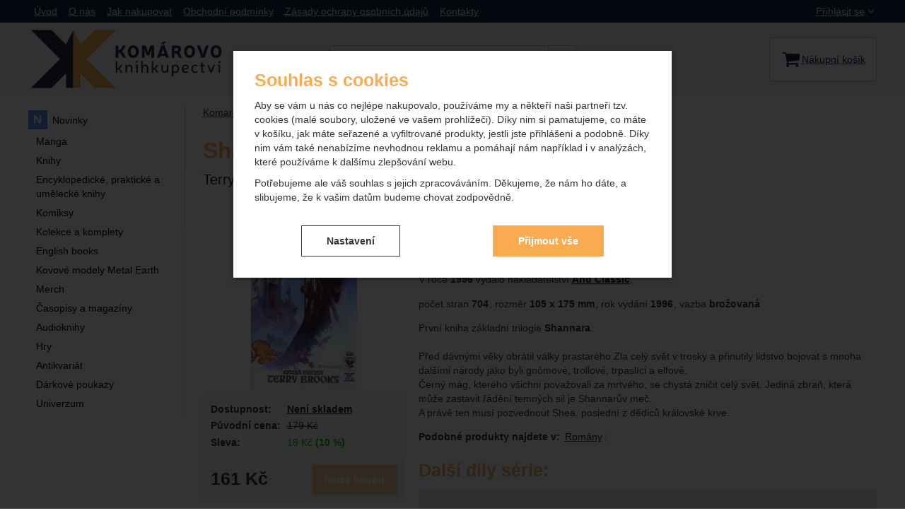

--- FILE ---
content_type: text/html; charset=UTF-8
request_url: https://www.komarovo.cz/p/shannaruv-mec/
body_size: 18343
content:

<!DOCTYPE html>
<html lang="cs" class="no-js">
<head prefix="og: http://ogp.me/ns# product: http://ogp.me/ns/product#">
<meta charset="UTF-8">
<meta name="viewport" content="width=device-width, initial-scale=1" >
<meta name="description" content="" >
<meta property="og:url" content="https://www.komarovo.cz/p/shannaruv-mec/" >
<meta property="og:site_name" content="Komarovo.cz" >
<meta property="og:type" content="product" >
<meta property="og:title" content="Shannarův meč" >
<meta property="og:image" content="https://cdn.komarovo.cz/files/photos/1600-1200/8/813d269ba44ee2c79fd1344e494773e6c235163c.jpg" >
<meta property="og:description" content="První kniha základní trilogie Shannara.  Před dávnými věky obrátil války prastarého Zla celý svět v trosky a přinutily lidstvo bojovat s mnoha dalšími národy jako byli gnómové, trollové, trpaslíci a elfové. Černý mág, kterého všichni považovali za mrtvého, se chystá zničit celý svět. Jediná..." >
<meta property="product:sale_price:amount" content="161.00" >
<meta property="product:sale_price:currency" content="CZK" >
<meta property="product:original_price:amount" content="179.00" >
<meta property="product:original_price:currency" content="CZK" >
<meta property="product:brand" content="And Classic" >
<meta property="product:condition" content="new" >
<meta property="product:availability" content="oos" >
<meta name="robots" content="index,follow" >
<meta name="author" content="Komarovo.cz" >
<title>Shannarův meč | Komarovo.cz</title>
<link href="https://cdn.komarovo.cz" rel="preconnect" >
<link href="https://www.googletagmanager.com" rel="preconnect" >
<link href="https://cdn.komarovo.cz/assets/cache/css.komarovo.cz.original.base.1dabd0b9df905362388a.css" media="screen" rel="stylesheet" >
<link href="https://cdn.komarovo.cz/assets/cache/css.komarovo.cz.original.main.5cd7b3a79e8ae263116e.css" media="screen" rel="stylesheet" >
<link href="https://cdn.komarovo.cz/assets/cache/css.komarovo.cz.original.print.18d8672669b79ff350fa.css" media="print" rel="stylesheet" >
<link href="https://cdn.komarovo.cz/assets/cache/css.komarovo.cz.original.template.1be9d201b8959c2c2582.css" media="screen" rel="stylesheet" >
<link href="https://cdn.komarovo.cz/assets/cache/css.komarovo.cz.original.cookie-consent-modal.0187004655b45caa5cb6.css" media="screen" rel="stylesheet" >
<link href="https://cdn.komarovo.cz/assets/cache/css.komarovo.cz.original.back-to-top.f464d419c0ec288d1e26.css" media="screen" rel="stylesheet" >
<link href="https://cdn.komarovo.cz/assets/cache/css.komarovo.cz.original.popup-form.cb0de0a15e7497bf7d05.css" media="screen" rel="stylesheet" >
<link href="https://cdn.komarovo.cz/assets/cache/css.komarovo.cz.original.accessible-popovers.8fe503b6b2cae9db8d0e.css" media="screen" rel="stylesheet" >
<link href="https://www.komarovo.cz/p/shannaruv-mec/" rel="canonical" >
<link href="https://cdn.komarovo.cz/files/css/custom.css?v=ccv1763982986" media="screen" rel="stylesheet" >
<link href="/export/clanky/" media="all" rel="alternate" type="application/rss+xml" title="Články RSS" >
<link href="https://cdn.komarovo.cz/assets/komarovo.cz/img/favicon.ico?v=1678890789" media="all" rel="shortcut icon" type="image/x-icon" >
<script>
    //<!--
    var data = {"googleAdsId":"","googleAdsBusinessVertical":"retail","productId":"432","variantsUrlEnabled":false,"lang":"cs","currency":"czk","currencyFormat":{"decimals":"0","dec_point":",","thousands_sep":" ","currency":"K\u010d","position":"right","id":"1","name_cs":"\u010cesk\u00e1 koruna","code":"czk","status":"1","db_schema":"1","quantity":"1","value":"1.0000","import_from_cnb":"1","decimals_without_vat":"2","db":true},"googleMapsApiKey":"AIzaSyAasltD55XF_mTxrPby2cAGQKNB7xqvFx8","CDNServerUrl":"https:\/\/cdn.komarovo.cz","serverUrl":"https:\/\/www.komarovo.cz","urlLangPrefix":"\/","svgIconsUrl":"https:\/\/cdn.komarovo.cz\/assets\/komarovo.cz\/svg\/icons.svg?v=1730204759"};    //-->
</script>
<script src="https://cdn.komarovo.cz/assets/cache/js.komarovo.cz.original.main-head.294ae593c2f3172f7c12.js"></script>
<script src="https://cdn.komarovo.cz/assets/cache/js.komarovo.cz.original.cookie-consent-modal-head.abf18527d1a4327fc760.js"></script>
<script>dataLayer = [];function gtag(){dataLayer.push(arguments);}gtag('consent', 'default', {"functionality_storage":"granted","security_storage":"granted","personalization_storage":"denied","ad_storage":"denied","ad_user_data":"denied","ad_personalization":"denied","analytics_storage":"denied"});gtag("set", "ads_data_redaction", true);</script>
<!-- Google Tag Manager not configured -->

    <script async src="https://www.googletagmanager.com/gtag/js?id=UA-143464271-1"></script>
<script>
gtag("js", new Date());
gtag("config","UA-143464271-1");
</script>
    
    <!-- Sklik retargeting id not set! -->
    
    
</head>

<body class="product-detail cs main-cat-id-102 current-cat-id-108">
                                        <form id="cookieConsentForm" action="/consent/save-settings/" method="post" class="no-top-margin no-bottom-margin">
                    
<div id="cookieConsentModal" class="modal hide fade  in" data-backdrop="static">
    
        <input type="checkbox" class="cookie-consent-function" id="showCookieOptions">
    <div class="modal-content">
                    <div class="modal-body">
                                    <h2 class="cookie-consent-header">
                        Souhlas s cookies
                    </h2>
                
                                    <div class="cookie-consent-intro">
                        <p>Aby se vám u nás co nejlépe nakupovalo, používáme my a někteří naši partneři tzv. cookies (malé soubory, uložené ve vašem prohlížeči). Díky nim si pamatujeme, co máte v košíku, jak máte seřazené a vyfiltrované produkty, jestli jste přihlášeni a podobně. Díky nim vám také nenabízíme nevhodnou reklamu a pomáhají nám například i v analýzách, které používáme k dalšímu zlepšování webu.</p><p>Potřebujeme ale váš souhlas s jejich zpracováváním. Děkujeme, že nám ho dáte, a slibujeme, že k vašim datům budeme chovat zodpovědně.</p>
                    </div>
                
                <div id="cookieOptions">
                    <fieldset>
                        <legend class="cookie-consent-header-2">
                            Nastavení souhlasů s kategoriemi cookies
                        </legend>

                        <fieldset class="cookie-form-section">
                            <legend class="a-hidden">
                                Technické
                            </legend>
                            <div class="cookie-form-section-primary">
                                <p aria-hidden="true" class="cookie-form-section-primary-heading">
                                    Technické<span> -</span>
                                </p>

                                <p id="cookieModalTechnicalShortDesc">
                                    bez těchto cookies náš web nebude fungovat
                                    <span class="a-hidden">.</span>
                                </p>
                            </div>

                            <p class="section-setting">
                                <strong>VŽDY AKTIVNÍ</strong>
                            </p>

                            <input type="checkbox" class="cookie-consent-function cookie-consent-show-description" id="showCookieModalTechnicalLongDesc">
                            <label for="showCookieModalTechnicalLongDesc" aria-hidden="true" class="section-show-hide">
                                <span>Zobrazit</span>
                            </label>

                            <div id="cookieModalTechnicalLongDesc" class="cookie-form-section-description">
                                                                    <p>Technické cookies umožňují váš průchod nákupním košíkem, porovnávání produktů a další nezbytné funkce.</p>
                                                            </div>
                        </fieldset>

                        <fieldset class="cookie-form-section">
                            <legend class="a-hidden">
                                Preferenční a rozšířené funkce
                            </legend>
                            <div class="cookie-form-section-primary">
                                <p aria-hidden="true" class="cookie-form-section-primary-heading">
                                    Preferenční a rozšířené funkce<span> -</span>
                                </p>

                                <p id="cookieModalPreferencesShortDesc">
                                    abyste nemuseli vše nastavovat znovu a abyste se s námi mohli spojit např. pomocí chatu
                                    <span class="a-hidden">.</span>
                                </p>
                            </div>

                            <p class="section-setting">
                                <label class="toggle-switch" for="preferences">
                                    
<input type="hidden" name="preferences" value="0"><input type="checkbox" name="preferences" id="preferences" value="1" aria-labelledby="cookieModalPreferencesShortDesc" aria-describedby="cookieModalPreferencesLongDesc">
                                    <span class="toggle-switch-slider"><span class="a-hidden">Povoleno</span></span>
                                </label>
                            </p>

                            <input type="checkbox" class="cookie-consent-function cookie-consent-show-description" id="showCookieModalPreferencesLongDesc">
                            <label for="showCookieModalPreferencesLongDesc" aria-hidden="true" class="section-show-hide">
                                <span>Zobrazit</span>
                            </label>

                            <div id="cookieModalPreferencesLongDesc" class="cookie-form-section-description">
                                                                    <p>Díky těmto cookies vám práci s naším webem dokážeme ještě zpříjemnit. Dokážeme si zapamatovat vaše nastavení, mohou vám pomoci s vyplňováním formulářů, umožní nám zobrazit služby jako je chat a podobně.</p>
                                                            </div>
                        </fieldset>

                        <fieldset class="cookie-form-section">
                            <legend class="a-hidden">
                                Analytické
                            </legend>
                            <div class="cookie-form-section-primary">
                                <p aria-hidden="true" class="cookie-form-section-primary-heading">
                                    Analytické<span> -</span>
                                </p>

                                <p id="cookieModalAnalyticsShortDesc">
                                    abychom věděli, jak se na webu chováte, a mohli náš web dále zlepšovat
                                    <span class="a-hidden">.</span>
                                </p>
                            </div>

                            <p class="section-setting">
                                <label class="toggle-switch" for="analytics">
                                    
<input type="hidden" name="analytics" value="0"><input type="checkbox" name="analytics" id="analytics" value="1" aria-labelledby="cookieModalAnalyticsShortDesc" aria-describedby="cookieModalAnalyticsLongDesc">
                                    <span class="toggle-switch-slider"><span class="a-hidden">Povoleno</span></span>
                                </label>
                            </p>

                            <input type="checkbox" class="cookie-consent-function cookie-consent-show-description" id="showCookieModalAnalyticsLongDesc">
                            <label for="showCookieModalAnalyticsLongDesc" aria-hidden="true" class="section-show-hide">
                                <span>Zobrazit</span>
                            </label>

                            <div id="cookieModalAnalyticsLongDesc" class="cookie-form-section-description">
                                                                    <p>Tyto cookies nám umožňují měření výkonu našeho webu i našich reklamních kampaní. Jejich pomocí určujeme počet návštěv a zdroje návštěv našich internetových stránek. Data získaná pomocí těchto cookies zpracováváme souhrnně a anonymně, takže nejsme schopni identifikovat konkrétní uživatele našeho webu.</p>
                                                            </div>
                        </fieldset>

                        <fieldset class="cookie-form-section">
                            <legend class="a-hidden">
                                Marketingové
                            </legend>
                            <div class="cookie-form-section-primary">
                                <p aria-hidden="true" class="cookie-form-section-primary-heading">
                                    Marketingové<span> -</span>
                                </p>

                                <p id="cookieModalMarketingShortDesc">
                                    abychom vás neobtěžovali nevhodnou reklamou
                                    <span class="a-hidden">.</span>
                                </p>
                            </div>

                            <p class="section-setting">
                                <label class="toggle-switch" for="marketing">
                                    
<input type="hidden" name="marketing" value="0"><input type="checkbox" name="marketing" id="marketing" value="1" aria-labelledby="cookieModalMarketingShortDesc" aria-describedby="cookieModalMarketingLongDesc">
                                    <span class="toggle-switch-slider"><span class="a-hidden">Povoleno</span></span>
                                </label>
                            </p>

                            <input type="checkbox" class="cookie-consent-function cookie-consent-show-description" id="showCookieModalMarketingLongDesc">
                            <label for="showCookieModalMarketingLongDesc" aria-hidden="true" class="section-show-hide">
                                <span>Zobrazit</span>
                            </label>

                            <div id="cookieModalMarketingLongDesc" class="cookie-form-section-description">
                                                                    <p>Marketingové cookies používáme my nebo naši partneři, abychom vám mohli zobrazit vhodné obsahy nebo reklamy jak na našich stránkách, tak na stránkách třetích stran.</p>
                                                            </div>
                        </fieldset>
                    </fieldset>
                </div>
            </div>
        
                    </div>

        <div class="modal-footer">
        <p>
            <button type="submit" class="shopio-button cookie-save-partial-settings cookie-button-secondary" id="savePartialSettings" hidden>
                Přijmout vybrané
            </button>

            
            <label for="showCookieOptions" aria-hidden="true" class="shopio-button cookie-edit-settings cookie-button-secondary">
                Nastavení
            </label>

                        <button type="submit" class="shopio-button cookie-save-all-settings cookie-button-primary" formaction="/consent/save-settings/?all-granted" data-consent-action="grant-all">
                Přijmout vše
            </button>
        </p>
    </div>

        <button type="button" class="close" data-dismiss="modal" tabindex="-1" aria-hidden="true" hidden>&times;<span class="a-hidden">Zavřít</span></button>
</div>
                </form>
                                                                                    <div id="cookieConsentInitialBackdrop" class="modal-backdrop fade in modal-backdrop-light cookie-overlay"></div>
                                        <script>
                        if (window.Shopio && Shopio.CookieConsentModal) {
                            new Shopio.CookieConsentModal();
                        }
                    </script>
                                        
    
    
            <div id="jump">
            <a href="#categoriesbox">Přeskočit na kategorie produktů</a>
            <span class="hidden"> | </span>
            <a href="#cart">Přeskočit na košík</a>
            <span class="hidden"> | </span>
            <a href="#mainnav">Přeskočit na navigaci</a>
        </div>
    
                
    <div id="pageContainer">
                    <div id="headerBar" class="hidden-desktop">
                <span class="visible-print header-company-name">Komárovo knihkupectví</span>
                <a href="#sidebar" class="toggle-menu"><i class="icon-reorder"></i> Menu</a>
                                                    <div id="headerBarFavourites"></div>
                                <div id="headerBarCart"></div>
            </div>
        
        <div class="row-fluid" id="page">
                                        
            <div id="contentContainer">
                <div id="maincontent" class="row-fluid ">
                                        <ul class="breadcrumb">
<li><a href="/"><span>Komarovo.cz</span></a></li> 
<li>fantasy</li> 
<li>knížky</li> 
<li class="active">Shannarův meč</li> 
</ul>

<script type="application/ld+json">{
    "@context": "https:\/\/schema.org",
    "@type": "BreadcrumbList",
    "itemListElement": [
        {
            "@type": "ListItem",
            "position": 1,
            "name": "Komarovo.cz",
            "item": "https:\/\/www.komarovo.cz\/"
        }
    ]
}</script>
                                        
                    

    <div>
            <div class="row-fluid detail-content">
        <div class="detail-content-heading">
            <h1>Shannarův meč</h1>

                            <div class="detail-content-author">
                    <p class="a-hidden">Autoři:</p>
                    <ul class="items-separate">
                                                    <li>
                                <a href="/autori/terry-brooks/">
                                    Terry Brooks
                                                                    </a>
                            </li>
                                            </ul>
                </div>
                    </div>

        <div class="detail-content-primary">
                    <div id="detailInfo">
                

<div class="toggled-section-inner">
            <dl class="item-data">
                            <dt>Originální název:</dt>
                <dd class="original-name">
                    The Sword of Shannara
                </dd>
            
                            <dt>Překlad:</dt>
                <dd class="translator">
                    Jan Kantůrek, Jitka Bártů
                </dd>
            
            
            
            
                            <dt>Série:</dt>
                <dd class="series">
                    <a href="/serie/shannara/">Shannara</a>
                </dd>
            
                    </dl>

                        
        <p class="item-data-inline">
            V roce <strong>1996</strong> vydalo nakladatelství <a href="/nakladatele/and-classic/"><strong>And Classic</strong></a>.
        </p>
    
                <h3 class="h4 a-hidden">Parametry</h3>

    <table class="table product-detail-params-table">
    <tr id="product-ean-label" style="display: none">
        <th>
            EAN
        </th>
        <td content="" id="product-ean">
            
        </td>
    </tr>

                        <tr>
                <th>
                                            Počet stran
                                    </th>
                <td>
                                            704 
                                    </td>
            </tr>
                                <tr>
                <th>
                                            Rozměr
                                    </th>
                <td>
                                            105 x 175 mm
                                    </td>
            </tr>
                                <tr>
                <th>
                                            Rok vydání
                                    </th>
                <td>
                                            1996 
                                    </td>
            </tr>
                                <tr>
                <th>
                                            Vazba
                                    </th>
                <td>
                                                                                                    brožovaná 
                                                            </td>
            </tr>
            
        
    <tr id="product-code-label" style="display: none">
        <th>
            Kód produktu
        </th>
        <td id="product-code">
            
        </td>
    </tr>
</table>
    
        
            <div id="det-desc" class="user-gen-content">
            První kniha základní trilogie <strong>Shannara</strong>.<br>
<br>
Před dávnými věky obrátil války prastarého Zla celý svět v trosky a
přinutily lidstvo bojovat s mnoha dalšími národy jako byli gnómové,
trollové, trpaslíci a elfové.<br>
Černý mág, kterého všichni považovali za mrtvého, se chystá zničit
celý svět. Jediná zbraň, která může zastavit řádění temných sil je
Shannarův meč.<br>
A právě ten musí pozvednout Shea, poslední z dědiců královské krve.
        </div>
        </div>

                                                </div>
        <!-- #detailInfo -->
        
        </div>

        <div class="detail-content-secondary">
                    <div id="detailGallery" data-toggle="modal-gallery" data-target="#modal-gallery">
                        <div id="mainImageContainer">
                <span class="signs">
                    

</span>

                                            <div class="easyzoom main-product-image-container easyzoom--overlay" data-id="mainProductImage">
        <a id="main-image" href="https://cdn.komarovo.cz/files/photos/1600-1200/8/813d269ba44ee2c79fd1344e494773e6c235163c.webp" title="" data-gallery="detGallery">
            <picture><source media="(min-width: 961px), (min-width: 414px) and (max-width: 620px)" type="image/webp" srcset="https://cdn.komarovo.cz/files/photos/500/8/813d269ba44ee2c79fd1344e494773e6c235163c.webp"><source media="(min-width: 621px) and (max-width: 767px)" type="image/webp" srcset="https://cdn.komarovo.cz/files/photos/600/8/813d269ba44ee2c79fd1344e494773e6c235163c.webp"><source media="(max-width: 380px)" type="image/webp" srcset="https://cdn.komarovo.cz/files/photos/320/8/813d269ba44ee2c79fd1344e494773e6c235163c.webp"><source type="image/webp" srcset="https://cdn.komarovo.cz/files/photos/420/8/813d269ba44ee2c79fd1344e494773e6c235163c.webp"><source media="(min-width: 961px), (min-width: 414px) and (max-width: 620px)" srcset="https://cdn.komarovo.cz/files/photos/500/8/813d269ba44ee2c79fd1344e494773e6c235163c.jpg"><source media="(min-width: 621px) and (max-width: 767px)" srcset="https://cdn.komarovo.cz/files/photos/600/8/813d269ba44ee2c79fd1344e494773e6c235163c.jpg"><source media="(max-width: 380px)" srcset="https://cdn.komarovo.cz/files/photos/320/8/813d269ba44ee2c79fd1344e494773e6c235163c.jpg"><img src="https://cdn.komarovo.cz/files/photos/420/8/813d269ba44ee2c79fd1344e494773e6c235163c.jpg" alt="Shannarův meč"></picture>
        </a>
    </div>
                
            </div>

            
            
                                </div>
        <!-- #detailGallery -->
        
                                <form action="/kosik/pridat/" method="post" class="form-horizontal"
                          id="formProductAddToBasket"
                          data-product="{&quot;id&quot;:&quot;432&quot;,&quot;productId&quot;:432,&quot;variantId&quot;:null,&quot;name&quot;:&quot;Shannar\u016fv me\u010d&quot;,&quot;url&quot;:&quot;\/p\/shannaruv-mec\/&quot;,&quot;variantName&quot;:null,&quot;producerName&quot;:&quot;And Classic&quot;,&quot;mainCategory&quot;:&quot;fantasy &gt; kn\u00ed\u017eky&quot;,&quot;listName&quot;:null,&quot;positionInList&quot;:null,&quot;autoPushToImpressions&quot;:false,&quot;unitPriceWithoutVat&quot;:161,&quot;unitPriceWithVat&quot;:161}"
                                              >

                        <div id="detailBuy">
                                                                                        
                                                            <dl class="fieldset dl-horizontal form-section" id="priceInfo">
                                                                             <dt class="det-info-title">Dostupnost:</dt>
<dd class="det-info-value">
    <strong class="stock" id="product-stock">
                    <a id="ask-for-availability"
               href="/produkt/dotaz-dostupnost/id/432/"
               data-original-url="/produkt/dotaz-dostupnost/id/432/"
               rel="nofollow"
            >Není skladem</a>

                    </strong>
</dd>
                                        <dt class="det-info-title delivery-date-container"  style="display:none">
    Datum dodání:
</dt>
<dd class="det-info-value delivery-date-container" id="delivery-date"  style="display:none">
    
</dd>
                                    
                                                                                                                 
<dt class="det-info-title discount-box">Původní cena:</dt>
<dd id="productOldPrice" class="discount-box">
    <del>179&nbsp;<span class="currency">Kč</span></del>
</dd>

<dt class="det-info-title discount-box">Sleva:</dt>
<dd id="productSaving" class="discount-box">
    <span id="productSavingAmount">18&nbsp;<span class="currency">Kč</span></span>
    <strong>
        (<span id="productSavingPercent">10</span>&nbsp;%)
    </strong>
</dd>
                                                                    </dl>
                                                                     <fieldset class="row-fluid" id="priceSubmit">
    <div class="form-section">
        <div class="inline-section">
            <input type="hidden" value="432" name="id">

                            <p id="productPrice">
                    <strong id="priceSellingVat">
                         161&nbsp;<span class="currency">Kč</span>
                    </strong>

                                    </p>
            
                                            <input type="hidden" value="1" name="quantity">
                                    </div>

                    <div id="productBasketSubmit">
    <button class="submit shopio-button"
            type="submit" id="sendToBasket" value="Přidat &#039;Shannarův meč&#039; do košíku"
            disabled
            name="add"
            data-id="432"
    >
                    <i class="icon-shopping-cart hide"></i>
            <span class="button-text">
            Nelze koupit
    </span>
            </button>
</div>
            </div>
            <div id="productAvailabilityDescription" class="form-section">
                            
                    </div>
    </fieldset>
                                                            
                                                                                                                </div>
                        <!-- #detailBuy -->
                    </form>
                
                                
                        <ul id="detailActions">

                            
                    <li>
                <a id="det-dog" href="#">
                    <i class="fa fa-paw"></i>Hlídací pes
                </a>
            </li>
        
                    <li>
                <a id="det-ask-seller" href="#">
                    <i class="icon-question-sign bigger-icon"></i>Položit dotaz prodejci
                </a>
            </li>
        
                                </ul>
                

                        
        </div>

        <div class="detail-content-primary">
                            <div id="similarCategories" class="column-layout">
    <h2>Podobné produkty najdete v</h2>
    <ul class="inline" id="detailCategories">
                    <li><a href="/c/knihy/fantasy/romany/">Romány</a></li>
                <li class="special-item text-center" aria-hidden="true">
            <button type="button" class="shopio-button button-load-more-results">
                <span>Zobrazit více</span>
            </button>
        </li>
    </ul>
</div>
            
            
                        <div id="det-related">
    <div class="row-fluid items-container">
        <h2 class="section-header">
            Další díly série:
        </h2>

                    <div class="item"
     
>
                
    <div class="item-inner">
            <h3 class="item-heading">
        <a href="/p/shannaruv-prvni-kral/">
                                                                <span>Shannarův první král (2000)</span>
        </a>
    </h3>

                <a class="thumbnail" href="/p/shannaruv-prvni-kral/">
                <picture title="1"><source media="(min-width: 960px), (min-width: 340px) and (max-width: 767px)" type="image/webp" srcset="https://cdn.komarovo.cz/files/photos/240/c/c10042483be2a45e74f8f6fe27e0b76695dd5e8d.webp"><source type="image/webp" srcset="https://cdn.komarovo.cz/files/photos/180/c/c10042483be2a45e74f8f6fe27e0b76695dd5e8d.webp"><source media="(min-width: 960px), (min-width: 340px) and (max-width: 767px)" srcset="https://cdn.komarovo.cz/files/photos/240/c/c10042483be2a45e74f8f6fe27e0b76695dd5e8d.jpg"><img src="https://cdn.komarovo.cz/files/photos/180/c/c10042483be2a45e74f8f6fe27e0b76695dd5e8d.jpg" alt="Shannarův první král"></picture>

                        <span class="signs">
                
                                                                                                                                                                                                    
                
                
            </span>
            
                                                </a>
        
            <p class="item-availability ">
        Není skladem
    </p>

            <div class="item-price-action-section row-fluid ">
                                                <p class="price">
                                                    <span class="discount">
                                        <del>
                        199&nbsp;<span class="currency">Kč</span>
                    </del>
                    
                                        <span class="discount-percentage">
                        (100&nbsp;%)
                    </span>
                                    </span>
                                
                                <span class="full-price">
                    <strong>
                         179&nbsp;<span class="currency">Kč</span>
                    </strong>
                </span>
                            </p>
            
                                                </div>
        

                        
            
    
    </div>
</div>
                    <div class="item"
     
>
                
    <div class="item-inner">
            <h3 class="item-heading">
        <a href="/p/shannaruv-mec-1/">
                                                                <span>Shannarův meč (2016)</span>
        </a>
    </h3>

                <a class="thumbnail" href="/p/shannaruv-mec-1/">
                <picture title="1"><source media="(min-width: 960px), (min-width: 340px) and (max-width: 767px)" type="image/webp" srcset="https://cdn.komarovo.cz/files/photos/240/c/cc3518e78f503e1ea1b235e0a20408af7b8ed9d3.webp"><source type="image/webp" srcset="https://cdn.komarovo.cz/files/photos/180/c/cc3518e78f503e1ea1b235e0a20408af7b8ed9d3.webp"><source media="(min-width: 960px), (min-width: 340px) and (max-width: 767px)" srcset="https://cdn.komarovo.cz/files/photos/240/c/cc3518e78f503e1ea1b235e0a20408af7b8ed9d3.jpg"><img src="https://cdn.komarovo.cz/files/photos/180/c/cc3518e78f503e1ea1b235e0a20408af7b8ed9d3.jpg" alt="Shannarův meč"></picture>

                        <span class="signs">
                                    <span class="label-in-stock" title="Skladem">
                        Skladem
                    </span>
                
                                                                                                                                                                                                    
                
                
            </span>
            
                                                </a>
        
            <p class="item-availability ">
        Skladem
    </p>

            <div class="item-price-action-section row-fluid ">
                                                <p class="price">
                                                    <span class="discount">
                                        <del>
                        399&nbsp;<span class="currency">Kč</span>
                    </del>
                    
                                        <span class="discount-percentage">
                        (100&nbsp;%)
                    </span>
                                    </span>
                                
                                <span class="full-price">
                    <strong>
                         359&nbsp;<span class="currency">Kč</span>
                    </strong>
                </span>
                            </p>
            
                                                <p class="product-actions">
                                                                        
                                                                                                            
                            <a href="/kosik/pridat/id/22552/"
                               class="add-to-cart"
                               rel="nofollow"
                               title="Přidat &#039;Shannarův meč&#039; do košíku"
                                                                  data-add-to-basket
                                                                                             data-id="22552"
                            ><span class="button-text">
            Koupit
    </span>
</a>
                                            </p>
                                    </div>
        

                        
            
    
    </div>
</div>
                    <div class="item"
     
>
                
    <div class="item-inner">
            <h3 class="item-heading">
        <a href="/p/shannarovy-elfeiny/">
                                                                <span>Shannarovy elfeíny (2017)</span>
        </a>
    </h3>

                <a class="thumbnail" href="/p/shannarovy-elfeiny/">
                <picture title="1"><source media="(min-width: 960px), (min-width: 340px) and (max-width: 767px)" type="image/webp" srcset="https://cdn.komarovo.cz/files/photos/240/4/479dbadf400875c845feb7a991644d230113b333.webp"><source type="image/webp" srcset="https://cdn.komarovo.cz/files/photos/180/4/479dbadf400875c845feb7a991644d230113b333.webp"><source media="(min-width: 960px), (min-width: 340px) and (max-width: 767px)" srcset="https://cdn.komarovo.cz/files/photos/240/4/479dbadf400875c845feb7a991644d230113b333.jpg"><img src="https://cdn.komarovo.cz/files/photos/180/4/479dbadf400875c845feb7a991644d230113b333.jpg" alt="Shannarovy elfeíny"></picture>

                        <span class="signs">
                                    <span class="label-in-stock" title="Skladem">
                        Skladem
                    </span>
                
                                                                                                                                                                                                    
                
                
            </span>
            
                                                </a>
        
            <p class="item-availability ">
        Skladem
    </p>

            <div class="item-price-action-section row-fluid ">
                                                <p class="price">
                                                    <span class="discount">
                                        <del>
                        449&nbsp;<span class="currency">Kč</span>
                    </del>
                    
                                        <span class="discount-percentage">
                        (100&nbsp;%)
                    </span>
                                    </span>
                                
                                <span class="full-price">
                    <strong>
                         404&nbsp;<span class="currency">Kč</span>
                    </strong>
                </span>
                            </p>
            
                                                <p class="product-actions">
                                                                        
                                                                                                            
                            <a href="/kosik/pridat/id/27533/"
                               class="add-to-cart"
                               rel="nofollow"
                               title="Přidat &#039;Shannarovy elfeíny&#039; do košíku"
                                                                  data-add-to-basket
                                                                                             data-id="27533"
                            ><span class="button-text">
            Koupit
    </span>
</a>
                                            </p>
                                    </div>
        

                        
            
    
    </div>
</div>
                    <div class="item"
     
>
                
    <div class="item-inner">
            <h3 class="item-heading">
        <a href="/p/shannarovy-magicke-elfeiny/">
                                                                <span>Shannarovy magické elfeíny (1997)</span>
        </a>
    </h3>

                <a class="thumbnail" href="/p/shannarovy-magicke-elfeiny/">
                <picture title="1"><source media="(min-width: 960px), (min-width: 340px) and (max-width: 767px)" type="image/webp" srcset="https://cdn.komarovo.cz/files/photos/240/d/de5e836dd1ec370fb29d824cecdafbe567ffc6ae.webp"><source type="image/webp" srcset="https://cdn.komarovo.cz/files/photos/180/d/de5e836dd1ec370fb29d824cecdafbe567ffc6ae.webp"><source media="(min-width: 960px), (min-width: 340px) and (max-width: 767px)" srcset="https://cdn.komarovo.cz/files/photos/240/d/de5e836dd1ec370fb29d824cecdafbe567ffc6ae.jpg"><img src="https://cdn.komarovo.cz/files/photos/180/d/de5e836dd1ec370fb29d824cecdafbe567ffc6ae.jpg" alt="Shannarovy magické elfeíny"></picture>

                        <span class="signs">
                
                                                                                                                                                                                                    
                
                
            </span>
            
                                                </a>
        
            <p class="item-availability ">
        Není skladem
    </p>

            <div class="item-price-action-section row-fluid ">
                                                <p class="price">
                                                    <span class="discount">
                                        <del>
                        179&nbsp;<span class="currency">Kč</span>
                    </del>
                    
                                        <span class="discount-percentage">
                        (100&nbsp;%)
                    </span>
                                    </span>
                                
                                <span class="full-price">
                    <strong>
                         161&nbsp;<span class="currency">Kč</span>
                    </strong>
                </span>
                            </p>
            
                                                </div>
        

                        
            
    
    </div>
</div>
                    <div class="item"
     
>
                
    <div class="item-inner">
            <h3 class="item-heading">
        <a href="/p/shannarova-pisen-prani-1/">
                                                                <span>Shannarova píseň přání (2019)</span>
        </a>
    </h3>

                <a class="thumbnail" href="/p/shannarova-pisen-prani-1/">
                <picture title="1"><source media="(min-width: 960px), (min-width: 340px) and (max-width: 767px)" type="image/webp" srcset="https://cdn.komarovo.cz/files/photos/240/f/fa98aaa3686242169b0ec8a7ccb37ecdbb2ec5b7.webp"><source type="image/webp" srcset="https://cdn.komarovo.cz/files/photos/180/f/fa98aaa3686242169b0ec8a7ccb37ecdbb2ec5b7.webp"><source media="(min-width: 960px), (min-width: 340px) and (max-width: 767px)" srcset="https://cdn.komarovo.cz/files/photos/240/f/fa98aaa3686242169b0ec8a7ccb37ecdbb2ec5b7.jpg"><img src="https://cdn.komarovo.cz/files/photos/180/f/fa98aaa3686242169b0ec8a7ccb37ecdbb2ec5b7.jpg" alt="Shannarova píseň přání"></picture>

                        <span class="signs">
                                    <span class="label-in-stock" title="Skladem">
                        Skladem
                    </span>
                
                                                                                                                                                                                                    
                
                
            </span>
            
                                                </a>
        
            <p class="item-availability ">
        Skladem
    </p>

            <div class="item-price-action-section row-fluid ">
                                                <p class="price">
                                                    <span class="discount">
                                        <del>
                        449&nbsp;<span class="currency">Kč</span>
                    </del>
                    
                                        <span class="discount-percentage">
                        (100&nbsp;%)
                    </span>
                                    </span>
                                
                                <span class="full-price">
                    <strong>
                         404&nbsp;<span class="currency">Kč</span>
                    </strong>
                </span>
                            </p>
            
                                                <p class="product-actions">
                                                                        
                                                                                                            
                            <a href="/kosik/pridat/id/27536/"
                               class="add-to-cart"
                               rel="nofollow"
                               title="Přidat &#039;Shannarova píseň přání&#039; do košíku"
                                                                  data-add-to-basket
                                                                                             data-id="27536"
                            ><span class="button-text">
            Koupit
    </span>
</a>
                                            </p>
                                    </div>
        

                        
            
    
    </div>
</div>
                    <div class="item"
     
>
                
    <div class="item-inner">
            <h3 class="item-heading">
        <a href="/p/shannarova-pisen-prani/">
                                                                <span>Shannarova píseň přání (1997)</span>
        </a>
    </h3>

                <a class="thumbnail" href="/p/shannarova-pisen-prani/">
                <picture title="1"><source media="(min-width: 960px), (min-width: 340px) and (max-width: 767px)" type="image/webp" srcset="https://cdn.komarovo.cz/files/photos/240/7/794992ea32826ce1489d89e7b9c061fcf2bf3927.webp"><source type="image/webp" srcset="https://cdn.komarovo.cz/files/photos/180/7/794992ea32826ce1489d89e7b9c061fcf2bf3927.webp"><source media="(min-width: 960px), (min-width: 340px) and (max-width: 767px)" srcset="https://cdn.komarovo.cz/files/photos/240/7/794992ea32826ce1489d89e7b9c061fcf2bf3927.jpg"><img src="https://cdn.komarovo.cz/files/photos/180/7/794992ea32826ce1489d89e7b9c061fcf2bf3927.jpg" alt="Shannarova píseň přání"></picture>

                        <span class="signs">
                
                                                                                                                                                                                                    
                
                
            </span>
            
                                                </a>
        
            <p class="item-availability ">
        Není skladem
    </p>

            <div class="item-price-action-section row-fluid ">
                                                <p class="price">
                                                    <span class="discount">
                                        <del>
                        169&nbsp;<span class="currency">Kč</span>
                    </del>
                    
                                        <span class="discount-percentage">
                        (100&nbsp;%)
                    </span>
                                    </span>
                                
                                <span class="full-price">
                    <strong>
                         152&nbsp;<span class="currency">Kč</span>
                    </strong>
                </span>
                            </p>
            
                                                </div>
        

                        
            
    
    </div>
</div>
                    <div class="item"
     
>
                
    <div class="item-inner">
            <h3 class="item-heading">
        <a href="/p/shannarovo-dedictvi/">
                                                                <span>Shannarovo dědictví (1999)</span>
        </a>
    </h3>

                <a class="thumbnail" href="/p/shannarovo-dedictvi/">
                <picture title="1"><source media="(min-width: 960px), (min-width: 340px) and (max-width: 767px)" type="image/webp" srcset="https://cdn.komarovo.cz/files/photos/240/f/f8f369b2f8631419b8ee0b07bfba2ab5a45ef6fd.webp"><source type="image/webp" srcset="https://cdn.komarovo.cz/files/photos/180/f/f8f369b2f8631419b8ee0b07bfba2ab5a45ef6fd.webp"><source media="(min-width: 960px), (min-width: 340px) and (max-width: 767px)" srcset="https://cdn.komarovo.cz/files/photos/240/f/f8f369b2f8631419b8ee0b07bfba2ab5a45ef6fd.jpg"><img src="https://cdn.komarovo.cz/files/photos/180/f/f8f369b2f8631419b8ee0b07bfba2ab5a45ef6fd.jpg" alt="Shannarovo dědictví"></picture>

                        <span class="signs">
                
                                                                                                                                                                                                    
                
                
            </span>
            
                                                </a>
        
            <p class="item-availability ">
        Není skladem
    </p>

            <div class="item-price-action-section row-fluid ">
                                                <p class="price">
                                                    <span class="discount">
                                        <del>
                        195&nbsp;<span class="currency">Kč</span>
                    </del>
                    
                                        <span class="discount-percentage">
                        (100&nbsp;%)
                    </span>
                                    </span>
                                
                                <span class="full-price">
                    <strong>
                         176&nbsp;<span class="currency">Kč</span>
                    </strong>
                </span>
                            </p>
            
                                                </div>
        

                        
            
    
    </div>
</div>
                    <div class="item"
     
>
                
    <div class="item-inner">
            <h3 class="item-heading">
        <a href="/p/shannaruv-druid/">
                                                                <span>Shannarův druid (2000)</span>
        </a>
    </h3>

                <a class="thumbnail" href="/p/shannaruv-druid/">
                <picture title="1"><source media="(min-width: 960px), (min-width: 340px) and (max-width: 767px)" type="image/webp" srcset="https://cdn.komarovo.cz/files/photos/240/a/a3c598ff1af534b1d2e6c3d9e619f4f466b19c93.webp"><source type="image/webp" srcset="https://cdn.komarovo.cz/files/photos/180/a/a3c598ff1af534b1d2e6c3d9e619f4f466b19c93.webp"><source media="(min-width: 960px), (min-width: 340px) and (max-width: 767px)" srcset="https://cdn.komarovo.cz/files/photos/240/a/a3c598ff1af534b1d2e6c3d9e619f4f466b19c93.jpg"><img src="https://cdn.komarovo.cz/files/photos/180/a/a3c598ff1af534b1d2e6c3d9e619f4f466b19c93.jpg" alt="Shannarův druid"></picture>

                        <span class="signs">
                
                                                                                                                                                                                                    
                
                
            </span>
            
                                                </a>
        
            <p class="item-availability ">
        Není skladem
    </p>

            <div class="item-price-action-section row-fluid ">
                                                <p class="price">
                                                    <span class="discount">
                                        <del>
                        199&nbsp;<span class="currency">Kč</span>
                    </del>
                    
                                        <span class="discount-percentage">
                        (100&nbsp;%)
                    </span>
                                    </span>
                                
                                <span class="full-price">
                    <strong>
                         179&nbsp;<span class="currency">Kč</span>
                    </strong>
                </span>
                            </p>
            
                                                </div>
        

                        
            
    
    </div>
</div>
                    <div class="item"
     
>
                
    <div class="item-inner">
            <h3 class="item-heading">
        <a href="/p/shannarova-elfi-kralovna/">
                                                                <span>Shannarova Elfí královna (2000)</span>
        </a>
    </h3>

                <a class="thumbnail" href="/p/shannarova-elfi-kralovna/">
                <picture title="1"><source media="(min-width: 960px), (min-width: 340px) and (max-width: 767px)" type="image/webp" srcset="https://cdn.komarovo.cz/files/photos/240/e/e612c7ac3ed4f04ef5caf650f98e91b4b943c83c.webp"><source type="image/webp" srcset="https://cdn.komarovo.cz/files/photos/180/e/e612c7ac3ed4f04ef5caf650f98e91b4b943c83c.webp"><source media="(min-width: 960px), (min-width: 340px) and (max-width: 767px)" srcset="https://cdn.komarovo.cz/files/photos/240/e/e612c7ac3ed4f04ef5caf650f98e91b4b943c83c.jpg"><img src="https://cdn.komarovo.cz/files/photos/180/e/e612c7ac3ed4f04ef5caf650f98e91b4b943c83c.jpg" alt="Shannarova Elfí královna"></picture>

                        <span class="signs">
                
                                                                                                                                                                                                    
                
                
            </span>
            
                                                </a>
        
            <p class="item-availability ">
        Není skladem
    </p>

            <div class="item-price-action-section row-fluid ">
                                                <p class="price">
                                                    <span class="discount">
                                        <del>
                        195&nbsp;<span class="currency">Kč</span>
                    </del>
                    
                                        <span class="discount-percentage">
                        (100&nbsp;%)
                    </span>
                                    </span>
                                
                                <span class="full-price">
                    <strong>
                         176&nbsp;<span class="currency">Kč</span>
                    </strong>
                </span>
                            </p>
            
                                                </div>
        

                        
            
    
    </div>
</div>
                    <div class="item"
     
>
                
    <div class="item-inner">
            <h3 class="item-heading">
        <a href="/p/shannarovy-talismany/">
                                                                <span>Shannarovy talismany (2000)</span>
        </a>
    </h3>

                <a class="thumbnail" href="/p/shannarovy-talismany/">
                <picture title="1"><source media="(min-width: 960px), (min-width: 340px) and (max-width: 767px)" type="image/webp" srcset="https://cdn.komarovo.cz/files/photos/240/2/2db6d19057dfe9741e4e66ac18768d76effc31cf.webp"><source type="image/webp" srcset="https://cdn.komarovo.cz/files/photos/180/2/2db6d19057dfe9741e4e66ac18768d76effc31cf.webp"><source media="(min-width: 960px), (min-width: 340px) and (max-width: 767px)" srcset="https://cdn.komarovo.cz/files/photos/240/2/2db6d19057dfe9741e4e66ac18768d76effc31cf.jpg"><img src="https://cdn.komarovo.cz/files/photos/180/2/2db6d19057dfe9741e4e66ac18768d76effc31cf.jpg" alt="Shannarovy talismany"></picture>

                        <span class="signs">
                
                                                                                                                                                                                                    
                
                
            </span>
            
                                                </a>
        
            <p class="item-availability ">
        Není skladem
    </p>

            <div class="item-price-action-section row-fluid ">
                                                <p class="price">
                                                    <span class="discount">
                                        <del>
                        199&nbsp;<span class="currency">Kč</span>
                    </del>
                    
                                        <span class="discount-percentage">
                        (100&nbsp;%)
                    </span>
                                    </span>
                                
                                <span class="full-price">
                    <strong>
                         179&nbsp;<span class="currency">Kč</span>
                    </strong>
                </span>
                            </p>
            
                                                </div>
        

                        
            
    
    </div>
</div>
                    <div class="item"
     
>
                
    <div class="item-inner">
            <h3 class="item-heading">
        <a href="/p/shannarova-carodejka/">
                                                                <span>Shannarova čarodějka (2003)</span>
        </a>
    </h3>

                <a class="thumbnail" href="/p/shannarova-carodejka/">
                <picture title="1"><source media="(min-width: 960px), (min-width: 340px) and (max-width: 767px)" type="image/webp" srcset="https://cdn.komarovo.cz/files/photos/240/2/25c088b02abcfd22e687b8bbf80fffa59ce82f84.webp"><source type="image/webp" srcset="https://cdn.komarovo.cz/files/photos/180/2/25c088b02abcfd22e687b8bbf80fffa59ce82f84.webp"><source media="(min-width: 960px), (min-width: 340px) and (max-width: 767px)" srcset="https://cdn.komarovo.cz/files/photos/240/2/25c088b02abcfd22e687b8bbf80fffa59ce82f84.jpg"><img src="https://cdn.komarovo.cz/files/photos/180/2/25c088b02abcfd22e687b8bbf80fffa59ce82f84.jpg" alt="Shannarova čarodějka"></picture>

                        <span class="signs">
                
                                                                                                                                                                                                    
                
                
            </span>
            
                                                </a>
        
            <p class="item-availability ">
        Není skladem
    </p>

            <div class="item-price-action-section row-fluid ">
                                                <p class="price">
                                                    <span class="discount">
                                        <del>
                        229&nbsp;<span class="currency">Kč</span>
                    </del>
                    
                                        <span class="discount-percentage">
                        (100&nbsp;%)
                    </span>
                                    </span>
                                
                                <span class="full-price">
                    <strong>
                         206&nbsp;<span class="currency">Kč</span>
                    </strong>
                </span>
                            </p>
            
                                                </div>
        

                        
            
    
    </div>
</div>
                    <div class="item"
     
>
                
    <div class="item-inner">
            <h3 class="item-heading">
        <a href="/p/shannarova-pradavna-magie-antrax/">
                                                                <span>Shannarova pradávná magie: Antrax (2005)</span>
        </a>
    </h3>

                <a class="thumbnail" href="/p/shannarova-pradavna-magie-antrax/">
                <picture title="1"><source media="(min-width: 960px), (min-width: 340px) and (max-width: 767px)" type="image/webp" srcset="https://cdn.komarovo.cz/files/photos/240/9/94212e5cd932a9a52ccc5799364bda32ed950273.webp"><source type="image/webp" srcset="https://cdn.komarovo.cz/files/photos/180/9/94212e5cd932a9a52ccc5799364bda32ed950273.webp"><source media="(min-width: 960px), (min-width: 340px) and (max-width: 767px)" srcset="https://cdn.komarovo.cz/files/photos/240/9/94212e5cd932a9a52ccc5799364bda32ed950273.jpg"><img src="https://cdn.komarovo.cz/files/photos/180/9/94212e5cd932a9a52ccc5799364bda32ed950273.jpg" alt="Shannarova pradávná magie: Antrax"></picture>

                        <span class="signs">
                
                                                                                                                                                                                                    
                
                
            </span>
            
                                                </a>
        
            <p class="item-availability ">
        Není skladem
    </p>

            <div class="item-price-action-section row-fluid ">
                                                <p class="price">
                                                    <span class="discount">
                                        <del>
                        239&nbsp;<span class="currency">Kč</span>
                    </del>
                    
                                        <span class="discount-percentage">
                        (100&nbsp;%)
                    </span>
                                    </span>
                                
                                <span class="full-price">
                    <strong>
                         215&nbsp;<span class="currency">Kč</span>
                    </strong>
                </span>
                            </p>
            
                                                </div>
        

                        
            
    
    </div>
</div>
                    <div class="item"
     
>
                
    <div class="item-inner">
            <h3 class="item-heading">
        <a href="/p/shannarova-rada-druidu-morgawr/">
                                                                <span>Shannarova rada druidů: Morgawr (2007)</span>
        </a>
    </h3>

                <a class="thumbnail" href="/p/shannarova-rada-druidu-morgawr/">
                <picture title="1"><source media="(min-width: 960px), (min-width: 340px) and (max-width: 767px)" type="image/webp" srcset="https://cdn.komarovo.cz/files/photos/240/4/4a3236d793b80abaf004c32537bb4712545fb86c.webp"><source type="image/webp" srcset="https://cdn.komarovo.cz/files/photos/180/4/4a3236d793b80abaf004c32537bb4712545fb86c.webp"><source media="(min-width: 960px), (min-width: 340px) and (max-width: 767px)" srcset="https://cdn.komarovo.cz/files/photos/240/4/4a3236d793b80abaf004c32537bb4712545fb86c.jpg"><img src="https://cdn.komarovo.cz/files/photos/180/4/4a3236d793b80abaf004c32537bb4712545fb86c.jpg" alt="Shannarova rada druidů: Morgawr"></picture>

                        <span class="signs">
                
                                                                                                                                                                                                    
                
                
            </span>
            
                                                </a>
        
            <p class="item-availability ">
        Není skladem
    </p>

            <div class="item-price-action-section row-fluid ">
                                                <p class="price">
                                                    <span class="discount">
                                        <del>
                        239&nbsp;<span class="currency">Kč</span>
                    </del>
                    
                                        <span class="discount-percentage">
                        (100&nbsp;%)
                    </span>
                                    </span>
                                
                                <span class="full-price">
                    <strong>
                         215&nbsp;<span class="currency">Kč</span>
                    </strong>
                </span>
                            </p>
            
                                                </div>
        

                        
            
    
    </div>
</div>
                    <div class="item"
     
>
                
    <div class="item-inner">
            <h3 class="item-heading">
        <a href="/p/shannaruv-nejvyssi-druid-zapovezena-zeme/">
                                                                <span>Shannarův nejvyšší druid: Zapovězená země (2006)</span>
        </a>
    </h3>

                <a class="thumbnail" href="/p/shannaruv-nejvyssi-druid-zapovezena-zeme/">
                <picture title="1"><source media="(min-width: 960px), (min-width: 340px) and (max-width: 767px)" type="image/webp" srcset="https://cdn.komarovo.cz/files/photos/240/0/0008133a1ac477f2db009ab3435fafb9625b79dc.webp"><source type="image/webp" srcset="https://cdn.komarovo.cz/files/photos/180/0/0008133a1ac477f2db009ab3435fafb9625b79dc.webp"><source media="(min-width: 960px), (min-width: 340px) and (max-width: 767px)" srcset="https://cdn.komarovo.cz/files/photos/240/0/0008133a1ac477f2db009ab3435fafb9625b79dc.jpg"><img src="https://cdn.komarovo.cz/files/photos/180/0/0008133a1ac477f2db009ab3435fafb9625b79dc.jpg" alt="Shannarův nejvyšší druid: Zapovězená země"></picture>

                        <span class="signs">
                
                                                                                                                                                                                                    
                
                
            </span>
            
                                                </a>
        
            <p class="item-availability ">
        Není skladem
    </p>

            <div class="item-price-action-section row-fluid ">
                                                <p class="price">
                                                    <span class="discount">
                                        <del>
                        239&nbsp;<span class="currency">Kč</span>
                    </del>
                    
                                        <span class="discount-percentage">
                        (100&nbsp;%)
                    </span>
                                    </span>
                                
                                <span class="full-price">
                    <strong>
                         215&nbsp;<span class="currency">Kč</span>
                    </strong>
                </span>
                            </p>
            
                                                </div>
        

                        
            
    
    </div>
</div>
                    <div class="item"
     
>
                
    <div class="item-inner">
            <h3 class="item-heading">
        <a href="/p/shannaruv-nejvyssi-druid-tanequil/">
                                                                <span>Shannarův nejvyšší druid: Tanequil (2008)</span>
        </a>
    </h3>

                <a class="thumbnail" href="/p/shannaruv-nejvyssi-druid-tanequil/">
                <picture title="1"><source media="(min-width: 960px), (min-width: 340px) and (max-width: 767px)" type="image/webp" srcset="https://cdn.komarovo.cz/files/photos/240/c/c68ca7006dfa65b4e1dab23670707a5fffe76401.webp"><source type="image/webp" srcset="https://cdn.komarovo.cz/files/photos/180/c/c68ca7006dfa65b4e1dab23670707a5fffe76401.webp"><source media="(min-width: 960px), (min-width: 340px) and (max-width: 767px)" srcset="https://cdn.komarovo.cz/files/photos/240/c/c68ca7006dfa65b4e1dab23670707a5fffe76401.jpg"><img src="https://cdn.komarovo.cz/files/photos/180/c/c68ca7006dfa65b4e1dab23670707a5fffe76401.jpg" alt="Shannarův nejvyšší druid: Tanequil"></picture>

                        <span class="signs">
                
                                                                                                                                                                                                    
                
                
            </span>
            
                                                </a>
        
            <p class="item-availability ">
        Není skladem
    </p>

            <div class="item-price-action-section row-fluid ">
                                                <p class="price">
                                                    <span class="discount">
                                        <del>
                        239&nbsp;<span class="currency">Kč</span>
                    </del>
                    
                                        <span class="discount-percentage">
                        (100&nbsp;%)
                    </span>
                                    </span>
                                
                                <span class="full-price">
                    <strong>
                         215&nbsp;<span class="currency">Kč</span>
                    </strong>
                </span>
                            </p>
            
                                                </div>
        

                        
            
    
    </div>
</div>
                    <div class="item"
     
>
                
    <div class="item-inner">
            <h3 class="item-heading">
        <a href="/p/shannaruv-nejvyssi-druid-straken/">
                                                                <span>Shannarův nejvyšší druid: Straken (2009)</span>
        </a>
    </h3>

                <a class="thumbnail" href="/p/shannaruv-nejvyssi-druid-straken/">
                <picture title="1"><source media="(min-width: 960px), (min-width: 340px) and (max-width: 767px)" type="image/webp" srcset="https://cdn.komarovo.cz/files/photos/240/f/fa465b5b08c0fa9f8a223a66717ee07551fddc16.webp"><source type="image/webp" srcset="https://cdn.komarovo.cz/files/photos/180/f/fa465b5b08c0fa9f8a223a66717ee07551fddc16.webp"><source media="(min-width: 960px), (min-width: 340px) and (max-width: 767px)" srcset="https://cdn.komarovo.cz/files/photos/240/f/fa465b5b08c0fa9f8a223a66717ee07551fddc16.jpg"><img src="https://cdn.komarovo.cz/files/photos/180/f/fa465b5b08c0fa9f8a223a66717ee07551fddc16.jpg" alt="Shannarův nejvyšší druid: Straken"></picture>

                        <span class="signs">
                
                                                                                                                                                                                                    
                
                
            </span>
            
                                                </a>
        
            <p class="item-availability ">
        Není skladem
    </p>

            <div class="item-price-action-section row-fluid ">
                                                <p class="price">
                                                    <span class="discount">
                                        <del>
                        239&nbsp;<span class="currency">Kč</span>
                    </del>
                    
                                        <span class="discount-percentage">
                        (100&nbsp;%)
                    </span>
                                    </span>
                                
                                <span class="full-price">
                    <strong>
                         215&nbsp;<span class="currency">Kč</span>
                    </strong>
                </span>
                            </p>
            
                                                </div>
        

                        
            
    
    </div>
</div>
                    <div class="item"
     
>
                
    <div class="item-inner">
            <h3 class="item-heading">
        <a href="/p/shannarova-geneze-navrat-elfu/">
                                                                <span>Shannarova geneze: Návrat elfů (2009)</span>
        </a>
    </h3>

                <a class="thumbnail" href="/p/shannarova-geneze-navrat-elfu/">
                <picture title="1"><source media="(min-width: 960px), (min-width: 340px) and (max-width: 767px)" type="image/webp" srcset="https://cdn.komarovo.cz/files/photos/240/4/47fd922e13417fd39ba8c20bebb2ded3851107b4.webp"><source type="image/webp" srcset="https://cdn.komarovo.cz/files/photos/180/4/47fd922e13417fd39ba8c20bebb2ded3851107b4.webp"><source media="(min-width: 960px), (min-width: 340px) and (max-width: 767px)" srcset="https://cdn.komarovo.cz/files/photos/240/4/47fd922e13417fd39ba8c20bebb2ded3851107b4.jpg"><img src="https://cdn.komarovo.cz/files/photos/180/4/47fd922e13417fd39ba8c20bebb2ded3851107b4.jpg" alt="Shannarova geneze: Návrat elfů"></picture>

                        <span class="signs">
                
                                                                                                                                                                                                    
                
                
            </span>
            
                                                </a>
        
            <p class="item-availability ">
        Není skladem
    </p>

            <div class="item-price-action-section row-fluid ">
                                                <p class="price">
                                                    <span class="discount">
                                        <del>
                        239&nbsp;<span class="currency">Kč</span>
                    </del>
                    
                                        <span class="discount-percentage">
                        (100&nbsp;%)
                    </span>
                                    </span>
                                
                                <span class="full-price">
                    <strong>
                         215&nbsp;<span class="currency">Kč</span>
                    </strong>
                </span>
                            </p>
            
                                                </div>
        

                        
            
    
    </div>
</div>
                    <div class="item"
     
>
                
    <div class="item-inner">
            <h3 class="item-heading">
        <a href="/p/shannarova-geneze-draci-jeskyne/">
                                                                <span>Shannarova geneze: Dračí jeskyně (2010)</span>
        </a>
    </h3>

                <a class="thumbnail" href="/p/shannarova-geneze-draci-jeskyne/">
                <picture title="1"><source media="(min-width: 960px), (min-width: 340px) and (max-width: 767px)" type="image/webp" srcset="https://cdn.komarovo.cz/files/photos/240/5/5586c64bfe1a464943a752f041b14317fea36ed9.webp"><source type="image/webp" srcset="https://cdn.komarovo.cz/files/photos/180/5/5586c64bfe1a464943a752f041b14317fea36ed9.webp"><source media="(min-width: 960px), (min-width: 340px) and (max-width: 767px)" srcset="https://cdn.komarovo.cz/files/photos/240/5/5586c64bfe1a464943a752f041b14317fea36ed9.jpg"><img src="https://cdn.komarovo.cz/files/photos/180/5/5586c64bfe1a464943a752f041b14317fea36ed9.jpg" alt="Shannarova geneze: Dračí jeskyně"></picture>

                        <span class="signs">
                
                                                                                                                                                                                                    
                
                
            </span>
            
                                                </a>
        
            <p class="item-availability ">
        Není skladem
    </p>

            <div class="item-price-action-section row-fluid ">
                                                <p class="price">
                                                    <span class="discount">
                                        <del>
                        239&nbsp;<span class="currency">Kč</span>
                    </del>
                    
                                        <span class="discount-percentage">
                        (100&nbsp;%)
                    </span>
                                    </span>
                                
                                <span class="full-price">
                    <strong>
                         215&nbsp;<span class="currency">Kč</span>
                    </strong>
                </span>
                            </p>
            
                                                </div>
        

                        
            
    
    </div>
</div>
            </div>
</div>
    
                

        </div>
    </div>

    </div>



                </div>

                                    <div id="sidebar" class="sidebar">
                                            <div class="box" id="categories">
                            <div class="box-inner">
                                                            <ul class="unstyled">
            <li
                            id="cat3"
                                >
            <div>
                <a
    href="/c/novinky/"
                id="cat3-a"
        >
            <span>
            Novinky
        </span>
    </a>
                            </div>
        </li>
            <li
                            id="cat206"
                                >
            <div>
                <a
    href="/c/manga/"
                id="cat206-a"
        >
            <span>
            Manga
        </span>
    </a>
                            </div>
        </li>
            <li
                            id="cat173"
                                >
            <div>
                <a
    href="/c/knihy/"
                id="cat173-a"
        >
            <span>
            Knihy
        </span>
    </a>
                            </div>
        </li>
            <li
                            id="cat426"
                                >
            <div>
                <a
    href="/c/encyklopedicke-prakticke-a-umelecke-knihy/"
                id="cat426-a"
        >
            <span>
            Encyklopedické, praktické a umělecké knihy
        </span>
    </a>
                            </div>
        </li>
            <li
                            id="cat178"
                                >
            <div>
                <a
    href="/c/komiksy/"
                id="cat178-a"
        >
            <span>
            Komiksy
        </span>
    </a>
                            </div>
        </li>
            <li
                            id="cat422"
                                >
            <div>
                <a
    href="/c/darkove-kolekce/"
                id="cat422-a"
        >
            <span>
            Kolekce a komplety
        </span>
    </a>
                            </div>
        </li>
            <li
                            id="cat373"
                                >
            <div>
                <a
    href="/c/english-books-knihy-v-anglictine/"
                id="cat373-a"
        >
            <span>
            English books
        </span>
    </a>
                            </div>
        </li>
            <li
                            id="cat322"
                                >
            <div>
                <a
    href="/c/kovove-modely-metal-earth/"
                id="cat322-a"
        >
            <span>
            Kovové modely Metal Earth
        </span>
    </a>
                            </div>
        </li>
            <li
                            id="cat423"
                                >
            <div>
                <a
    href="/c/merch/"
                id="cat423-a"
        >
            <span>
            Merch
        </span>
    </a>
                            </div>
        </li>
            <li
                            id="cat241"
                                >
            <div>
                <a
    href="/c/casopisy-2/"
                id="cat241-a"
        >
            <span>
            Časopisy a magazíny
        </span>
    </a>
                            </div>
        </li>
            <li
                            id="cat182"
                                >
            <div>
                <a
    href="/c/audioknihy/"
                id="cat182-a"
        >
            <span>
            Audioknihy
        </span>
    </a>
                            </div>
        </li>
            <li
                            id="cat185"
                                >
            <div>
                <a
    href="/c/hry-1/"
                id="cat185-a"
        >
            <span>
            Hry
        </span>
    </a>
                            </div>
        </li>
            <li
                            id="cat347"
                                >
            <div>
                <a
    href="/c/antikvariat/"
                id="cat347-a"
        >
            <span>
            Antikvariát
        </span>
    </a>
                            </div>
        </li>
            <li
                            id="cat431"
                                >
            <div>
                <a
    href="/c/darkove-poukazy/"
                id="cat431-a"
        >
            <span>
            Dárkové poukazy
        </span>
    </a>
                            </div>
        </li>
            <li
                            id="cat436"
                                >
            <div>
                <a
    href="/c/univerzum/"
                id="cat436-a"
        >
            <span>
            Univerzum
        </span>
    </a>
                            </div>
        </li>
    </ul>
                                                        </div>
                        </div><!-- #categories -->
                    
                                                                
                    </div><!-- #sidebar -->
                
            </div>

                                </div><!-- #page.row-fluid -->


                    <div class="row-fluid" id="header">
                <div class="table-layout">

                                            <div class="table-layout-row">
                            <div id="navLangUser" class="table-layout-cell">
                                <div class="page-width-container">

                                    <div class="table-layout">
                                        <div id="mainnav" class="table-layout-cell">
    <h2 class="a-hidden">Navigace</h2>
    <ul class="inline unstyled">
        <li>
            <div>
                <a href="/"><span>Úvod</span></a>
            </div>
        </li>
                    <li>
                <div>
                    <a href="/stranky/o-nas/">
            <span>
            O nás
        </span>
    </a>
                                    </div>
            </li>
                    <li>
                <div>
                    <a href="/stranky/jak-nakupovat/">
            <span>
            Jak nakupovat
        </span>
    </a>
                                    </div>
            </li>
                    <li>
                <div>
                    <a href="/stranky/obchodni-podminky/">
            <span>
            Obchodní podmínky
        </span>
    </a>
                                    </div>
            </li>
                    <li>
                <div>
                    <a href="/stranky/zasady-ochrany-osobnich-udaju/">
            <span>
            Zásady ochrany osobních údajů
        </span>
    </a>
                                    </div>
            </li>
                    <li>
                <div>
                    <a href="/stranky/kontakt/">
            <span>
            Kontakty
        </span>
    </a>
                                    </div>
            </li>
            </ul>
</div><!-- #mainnav -->

                                        
                                        <div id="userDetails" class="table-layout-cell user-is-logged-out">
    <div>
                                 <a class="plain-toggle dropdown-toggle" data-toggle="dropdown" data-target="#" href="/uzivatel/login/">
                Přihlásit se<i class="icon-angle-down"></i>
            </a>
            
            <div class="dropdown-menu">
                                <form action="/uzivatel/login/" method="post">
                    <fieldset>
                        <div class="table-layout">
                            <div class="table-layout-row">
                                <label for="col-email" class="table-layout-cell">E-mail:</label>

                                <div class="table-layout-cell">
                                    <input id="col-email" type="email" name="email" value="" maxlength="255" autocomplete="username" required="required">
                                </div>
                            </div>

                            <div class="table-layout-row">
                                <label for="col-passwd" class="table-layout-cell">Heslo:</label>

                                <div class="table-layout-cell">
                                    <input type="password" name="password" id="col-passwd" value="" autocomplete="current-password" maxlength="1024" required="required">
                                </div>
                            </div>
                        </div>

                        <input type="submit" name="login" id="login" value="Přihlásit se" class="submit" formnovalidate="formnovalidate">
                    </fieldset>
                </form>
                
                                <ul class="unstyled">
                    <li><a href="/uzivatel/registrace/">Registrovat se</a></li>
                    <li><a href="/uzivatel/zapomenute-heslo/">Zapomněli jste heslo?</a></li>
                </ul>
                            </div>
            </div>
</div><!-- #userdetails -->
                                    </div>

                                </div><!-- page-width-container -->
                            </div><!-- #navLangUser -->
                        </div><!-- primary .table-layout-row -->
                    
                                            <div class="table-layout-row">
                            <div id="headerDetails" class="row-fluid">
                                <div class="page-width-container">
                                    <div class="table-layout">

                                        <div id="logo" class="table-layout-cell">
    <a class="header-component" href="/" accesskey="2" title="Na úvodní stránku">
        <span class="logo-container">
            <svg xmlns="http://www.w3.org/2000/svg" viewBox="0 0 500 151.08" shape-rendering="geometricPrecision" text-rendering="geometricPrecision" image-rendering="optimizeQuality" fill-rule="evenodd" clip-rule="evenodd">
                <title>Komarovo.cz</title>
                <defs><style>.fil0{fill:#2a2f4b;fill-rule:nonzero}</style></defs><g id="Layer_x0020_1"><path class="fil0" d="M234.44 50.87c-1.3 2.56-2.98 4.08-5.26 4.96-.2.09-.29.38 0 .51 2.45 1.09 4.21 2.82 5.52 5.38l4.88 9.17c.21.37.04.63-.43.63h-6.26c-.3 0-.51-.13-.63-.38l-3.41-6.51c-1.81-3.41-4.33-5.47-6.73-5.47h-.88v11.82c0 .34-.21.55-.55.55h-5.72c-.34 0-.55-.21-.55-.54V42.26c0-.34.21-.55.55-.55h5.72c.34 0 .55.21.55.54v10.98h.84c2.39 0 4.83-1.9 6.47-5.01l3.2-6.14c.13-.25.34-.38.63-.38h6.14c.42 0 .59.25.38.63l-4.46 8.54zM271.16 56.56c0 9.43-5.08 15.4-13.37 15.41-8.33 0-13.42-5.97-13.42-15.39 0-9.46 5.09-15.36 13.42-15.36 8.29 0 13.37 5.88 13.37 15.34zm-19.93.02c0 5.76 2.48 9.33 6.56 9.33s6.52-3.58 6.52-9.34c0-5.89-2.44-9.25-6.52-9.25s-6.56 3.37-6.56 9.26zM309.02 70.92c0 .34-.21.55-.54.55h-5.68c-.34 0-.55-.21-.55-.54v-8.88c0-3.15.08-7.52.51-10.6.08-.59-.43-.71-.59-.16-.42 1.13-.89 2.27-1.35 3.4l-2.31 6.4c-.38 1.09-.89 2.69-1.39 4.21-.09.33-.3.46-.59.46h-5.09c-.29 0-.51-.12-.59-.46-.5-1.51-1.01-3.11-1.43-4.2l-2.31-6.44c-.42-1.13-.89-2.23-1.31-3.36-.21-.55-.71-.42-.63.17.42 3.07.59 7.44.59 10.59v8.88c0 .34-.21.55-.54.55h-5.73c-.33 0-.54-.21-.54-.55V42.21c0-.33.21-.54.54-.54l8.5-.01c.3 0 .51.13.59.47.3.92.63 2.02.93 2.86l2.18 6.35c.68 1.93 1.52 4.49 1.98 6.39.13.5.55.5.67 0a82.82 82.82 0 0 1 1.85-6.4l2.28-6.35c.33-.84.67-1.94.92-2.86.08-.3.3-.47.63-.47h8.46c.33 0 .54.21.54.54v28.73zM323.2 71.04c-.13.3-.34.42-.63.42l-5.93.01c-.42 0-.59-.25-.47-.63l5.94-16.08c1.55-4.29 2.94-8.41 3.99-12.66.08-.29.29-.46.63-.46l7.83-.01c.33 0 .54.17.63.47 1.05 4.24 2.44 8.36 3.99 12.65l5.93 16.07c.13.38-.04.63-.46.63h-5.93c-.29 0-.5-.12-.63-.42l-1.26-3.53-12.37.01-1.26 3.53zm10.89-11.15c-1.22-3.33-2.56-7.28-3.07-10.01-.12-.51-.63-.51-.75 0-.55 2.73-1.86 6.65-3.08 10.01l-.58 1.69 8.07-.01-.59-1.68zm3.79-27.43c.5 0 .63.34.29.67l-4.71 5.01c-.17.21-.38.3-.67.3h-5.26c-.46 0-.59-.29-.38-.67l2.73-4.93c.13-.25.34-.37.64-.37l7.36-.01zM364.55 41.61c6.69 0 10.6 3.4 10.6 9.12 0 3.83-2.4 6.4-4.97 7.54-.59.29-.54.5-.04.8 1.85 1.13 2.9 2.98 3.66 4.62l2.94 7.11c.13.38-.03.63-.41.63h-6.06c-.34 0-.51-.12-.63-.42l-1.85-4.5c-1.52-3.66-2.86-5.67-7.53-5.67h-1.18v10.05c0 .34-.21.55-.55.55h-5.72c-.33 0-.55-.21-.55-.54V42.17c0-.34.22-.55.55-.55l11.74-.01zm-.89 13.29c3.16 0 4.63-1.18 4.63-3.66 0-2.23-1.51-3.65-3.74-3.65h-5.47v7.32l4.58-.01zM409.51 56.47c0 9.43-5.09 15.4-13.37 15.41-8.33 0-13.42-5.97-13.42-15.39 0-9.46 5.09-15.36 13.42-15.36 8.28-.01 13.37 5.88 13.37 15.34zm-19.93.02c0 5.76 2.48 9.33 6.56 9.33s6.52-3.58 6.52-9.34c0-5.89-2.44-9.25-6.52-9.25s-6.56 3.37-6.56 9.26zM436.94 58.31c-1.56 4.29-2.86 8.41-3.95 12.62-.09.29-.3.46-.64.46h-7.44c-.34 0-.55-.16-.63-.46-1.1-4.2-2.4-8.32-3.95-12.61l-5.94-16.11c-.12-.38.05-.63.47-.63l5.93-.01c.29 0 .5.13.63.43l4.04 11.14c1.22 3.32 2.27 6.98 2.77 9.72.09.54.72.54.8-.01.51-2.73 1.56-6.39 2.78-9.71l4.04-11.15c.12-.3.33-.43.63-.43h5.93c.42 0 .59.26.46.63l-5.93 16.12zM474.54 56.43c0 9.42-5.09 15.4-13.37 15.4-8.33.01-13.42-5.96-13.42-15.38 0-9.47 5.09-15.36 13.42-15.36 8.28-.01 13.37 5.87 13.37 15.34zm-19.93.01c0 5.77 2.48 9.34 6.56 9.34 4.08-.01 6.52-3.58 6.52-9.34 0-5.89-2.44-9.26-6.52-9.25-4.08 0-6.56 3.37-6.56 9.25zM231.16 107.94c.16.28.08.49-.28.49h-3.07c-.24 0-.36-.08-.48-.24l-3.19-4.56c-1.29-1.81-2.54-3.43-4.96-3.43h-.73v7.83c0 .24-.12.4-.4.4l-2.74.01c-.24 0-.41-.17-.41-.41V80.12c0-.25.17-.41.41-.41h2.74c.24 0 .4.12.4.4v16.91h.69c2.14-.01 3.55-1.94 4.8-3.64l3.03-4.15c.12-.17.24-.25.48-.25h3.07c.36 0 .44.2.28.48l-3.71 5.45c-1.17 1.62-2.5 2.95-3.76 3.44-.24.08-.24.24 0 .32 1.46.6 2.79 1.89 4 3.51l3.83 5.76zM241.61 91.39c.21.45.45.41.77.04 1.57-1.97 3.63-2.86 6.01-2.87 4.52 0 7.26 2.91 7.26 7.75v11.7c0 .24-.12.4-.4.4h-2.75c-.23 0-.4-.16-.4-.4V96.63c0-3.02-1.57-4.84-4.11-4.84-3.51 0-5.57 2.59-5.57 7.11v9.11c0 .25-.12.41-.4.41h-2.75c-.24 0-.4-.16-.4-.4V89.38c0-.24.16-.4.4-.4l1.66-.01c.24 0 .36.13.4.37l.28 2.05zM268.93 108c0 .24-.12.4-.4.4h-2.75c-.24 0-.4-.16-.4-.4V92.15h-1.94c-.24 0-.4-.16-.4-.41v-2.38c0-.28.16-.4.4-.4h5.09c.24 0 .4.12.4.4V108zm-.04-26.35c0 1.46-.81 2.26-2.18 2.27-1.41 0-2.22-.81-2.22-2.26 0-1.42.81-2.26 2.22-2.27 1.37 0 2.18.85 2.18 2.26zM281.32 86.73c0 1.77-.13 3.02-.49 4.35-.12.41.16.65.57.25 1.33-1.74 3.22-2.79 5.89-2.79 4.52 0 7.26 2.9 7.26 7.74v11.7c0 .24-.12.4-.41.4h-2.74c-.24 0-.4-.16-.4-.4V96.61c0-3.03-1.57-4.84-4.12-4.84-3.99 0-5.52 3.19-5.56 7.1v9.12c0 .24-.13.4-.41.4l-2.74.01c-.24 0-.4-.17-.4-.41V80.08c0-.25.16-.41.4-.41h2.74c.24 0 .41.12.41.4v6.66zM319.44 107.88c.16.29.08.49-.28.49h-3.07c-.24 0-.36-.08-.48-.24l-3.19-4.56c-1.29-1.81-2.54-3.43-4.96-3.42h-.73v7.82c0 .24-.12.41-.4.41h-2.74c-.24 0-.41-.16-.41-.4V80.06c0-.24.17-.41.41-.41h2.74c.24 0 .4.12.4.41v16.9h.69c2.14 0 3.55-1.94 4.8-3.64l3.03-4.15c.12-.16.24-.24.48-.24l3.07-.01c.36 0 .44.21.28.49l-3.71 5.45c-1.17 1.61-2.5 2.94-3.75 3.43-.25.08-.25.24 0 .32 1.45.6 2.78 1.9 3.99 3.51l3.83 5.76zM340.99 105.93c-.2-.44-.44-.4-.77-.04-1.57 1.98-3.63 2.87-6.01 2.87-4.52 0-7.26-2.9-7.26-7.74v-11.7c0-.24.16-.4.4-.4h2.75c.24-.01.4.12.4.4v11.38c0 3.02 1.57 4.84 4.11 4.83 3.51 0 5.57-2.58 5.57-7.1v-9.12c0-.24.16-.4.41-.4h2.74c.24 0 .4.12.4.4v18.64c0 .24-.12.4-.4.4h-1.66c-.24 0-.36-.12-.4-.36l-.28-2.06zM355.36 91.32c.16.4.44.4.68.04 1.53-1.94 3.51-2.87 5.93-2.87 5.2 0 8.35 3.87 8.35 10.12 0 6.26-3.35 10.13-8.87 10.13-1.62 0-2.83-.2-4.16-.84l-1.17-.52v9.15c0 .25-.12.41-.4.41h-2.75c-.24 0-.4-.12-.4-.4V89.3c0-.28.16-.4.4-.4h1.66c.24 0 .36.12.4.36l.33 2.06zm2.17 13.43c1.09.52 2.3.77 3.72.77 3.5-.01 5.52-2.59 5.52-6.9 0-4.28-1.98-6.9-5.32-6.9-3.51 0-5.33 2.99-5.33 7.06v5.29l1.41.68zM390.54 108.2c-1.46.4-2.87.53-4.24.53-5.85 0-9.24-3.87-9.24-10.12 0-6.26 3.43-10.13 9.12-10.14 4.72 0 7.54 2.34 7.54 6.21 0 2.95-1.81 4.68-5.64 5.29l-7.14 1.14c.52 2.74 2.37 4.39 5.32 4.39 1.25 0 2.5-.16 3.47-.45l1.49-.4c.28-.08.45 0 .53.28l.64 2.3c.08.28 0 .45-.28.53l-1.57.44zm-3.07-11.09c1.82-.28 2.74-1.09 2.74-2.38 0-1.94-1.49-3.03-4.07-3.03-3.23 0-5.29 2.1-5.49 6.54l6.82-1.13zM413.7 108.15c-1.25.36-2.55.56-3.88.56-6.05.01-9.36-3.91-9.36-10.12 0-6.25 3.27-10.12 9.44-10.13 1.13 0 2.34.16 3.6.52l1.49.4c.28.08.36.25.28.53l-.69 2.34c-.08.24-.24.32-.52.24l-1.21-.32a9.537 9.537 0 0 0-2.91-.48c-4.03 0-5.93 2.62-5.93 6.86 0 4.36 1.98 6.94 5.81 6.94.97 0 2.1-.21 3.23-.53l1.25-.33c.24-.08.4 0 .49.24l.72 2.3c.08.29 0 .45-.28.53l-1.53.45zM432.82 88.85c.28 0 .4.12.4.4v2.38c0 .28-.12.41-.4.41h-4.52v11.01c0 1.53.69 2.42 1.86 2.42.36 0 .68-.08 1.05-.2.24-.08.4 0 .52.24l.97 2.1c.12.2.08.4-.16.52-.65.36-1.53.57-2.38.57-3.43 0-5.41-2.06-5.41-5.65V92.04h-1.93c-.24 0-.41-.16-.41-.4v-2.38c0-.28.17-.4.41-.41h1.93v-4.72c0-.24.12-.4.33-.48l2.78-.89c.28-.12.44.04.44.32v5.77h4.52zM453.88 99.89c-1.09 2.7-2.1 5.77-2.78 8.07-.04.2-.2.32-.44.32h-3.23c-.25 0-.41-.12-.45-.32-.64-2.3-1.65-5.32-2.78-8.07l-4.64-10.56c-.12-.28 0-.49.32-.49h2.91c.2 0 .36.08.44.32l3.75 8.43c.81 2.1 1.45 4.24 1.78 5.77.08.36.48.36.56 0 .29-1.53.93-3.71 1.78-5.77l3.75-8.43c.08-.25.24-.33.44-.33h2.87c.32 0 .44.2.32.48l-4.6 10.58zM467.64 108.27c-.24 0-.4-.16-.4-.4V92.01h-1.94c-.24.01-.4-.16-.4-.4v-2.38c0-.28.16-.4.4-.4l5.09-.01c.24 0 .4.12.4.41v18.64c0 .24-.12.4-.4.4h-2.75zm2.22-23.36c-.12.2-.28.28-.48.28h-2.1c-.28 0-.44-.16-.32-.44l1.61-4.88c.08-.2.24-.32.48-.32l2.99-.01c.32 0 .44.2.28.49l-2.46 4.88zM92.72 145.9v-35.6l-35.6 35.62-50.51.04 71.37-71.28L6.61 3.5l50.49-.04 35.62 35.58 17.79-35.6v142.45z"/><path fill="#f8ae4c" fill-rule="nonzero" d="M163.91 145.85l-35.58-35.55v35.58l-17.81.01V3.43l17.8 35.58 35.59-35.62 50.51-.03-71.37 71.28 71.37 71.18z"/></g>
                <image src="" xlink:href="" />
            </svg>
        </span>
    </a>
</div>

                                        <form action="/vyhledavani/" method="get" id="search" class="table-layout-cell form-search" enctype="text/plain" accept-charset="UTF-8">
    <fieldset class="header-component input-append">
        <h2 class="a-hidden">Vyhledávání</h2>

        
<input type="search" name="w" id="w" value="" size="15" class="text search-query form-field__input" accesskey="4" title="Hledaný výraz" aria-label="Hledaný výraz" placeholder="Hledaný výraz" required="required">

        <button type="submit" name="submit" id="wsubmit" class="submit btn" title="Hledej">
            <i class="icon-search"></i>
        </button>
    </fieldset>
</form>


                                        <div id="basketCurrency" class="table-layout-cell">
                                            <div id="cart" class="header-component header-component_basket">
                                                                                                                                                                                                <div id="basketDetails" class="basket-details full header-component_basket--element header-component_basket--cart">
    <a accesskey="5" href="/kosik/" rel="nofollow"><i class="icon-shopping-cart header-component_basket--icon"></i><span class="header-basket-text header-component_basket--text">Nákupní košík</span></a>

    <p class="order-info">
        
                    </p>

    </div>
                                                                                            </div>
                                        </div><!-- #basketCurrency -->

                                    </div>

                                </div><!-- page-width-container -->
                            </div><!-- #headerdetails -->
                        </div><!-- secondary .table-layout-row -->
                    
                </div><!-- outer .table-layout -->
            </div><!-- #header -->
        
                    <div class="row-fluid" id="footerSection">

                <div class="page-width-container row-fluid">
                                    <div id="footer-info-blocks">
                                                    <div class="foot-content-block" data-itemid="7">
                                <div class="item  b-text"
     data-itemid="7"
     data-banner="{&quot;id&quot;:7,&quot;gtmId&quot;:null,&quot;name&quot;:&quot;Pati\u010dka - Soci\u00e1ln\u00ed s\u00edt\u011b&quot;,&quot;type&quot;:&quot;E&quot;,&quot;position&quot;:1,&quot;isClickTrackingAllowed&quot;:true}"
>
            <p>Sledujte nás na sociálních sítích: <a href="https://www.facebook.com/komarovoknihkupectvi/">Facebook</a> &amp; <a href="https://www.instagram.com/komarovoknihkupectvi">Instagram</a></p>
    </div>
                            </div>
                                                    <div class="foot-content-block" data-itemid="25">
                                <div class="item  b-text"
     data-itemid="25"
     data-banner="{&quot;id&quot;:25,&quot;gtmId&quot;:null,&quot;name&quot;:&quot;Pati\u010dka - Kontakt&quot;,&quot;type&quot;:&quot;E&quot;,&quot;position&quot;:2,&quot;isClickTrackingAllowed&quot;:true}"
>
            <p style="text-align:right;">Rychlý kontakt: <a href="mailto:komar@komarovo.cz">komar@komarovo.cz </a> nebo <a href="tel:+420608052162">+420 608 052 162</a></p>
    </div>
                            </div>
                                            </div>
                
                
                    <div class="row-fluid" id="foot">
                                                    <div class="shop-details content-block">
                                <p>
                                    &copy; 2026 Komárovo knihkupectví
                                                                            <span class="madewith">
                                            běží na
                                            <a class="shopio" href="https://www.shopio.cz/" title="Shopio je moderní internetový obchod (e-shop) vytvořený s ohledem na snadné používání." rel="noopener">Shopio</a>
                                        </span>
                                                                    </p>
                            </div>
                        
                                                    <div class="shop-foot-links content-block">
                                                                    <p>
                                        <a href="#cookieConsentModal" data-toggle="modal" class="cookie-consent-modal-trigger">Nastavení cookies</a>
                                    </p>
                                                                                                    <p><a accesskey="0" class="smoothScroll" title="Nahoru" id="backToTop" href="#">Nahoru <i class="icon-angle-up"></i></a></p>                                                            </div>
                                            </div>


                </div><!-- .page-width-container -->
            </div><!-- #footerSection -->
        
    </div>

    <script src="https://cdn.komarovo.cz/vendor/jquery/jquery-3.7.1.min.js"></script>
<script src="https://cdn.komarovo.cz/assets/cache/komarovo.cz.cs.default.64886866ae018a2890cac9c14ef16634.js"></script>
<script src="https://cdn.komarovo.cz/assets/cache/js.komarovo.cz.original.main.c34e12f71f8517a6e294.js"></script>
<script src="https://cdn.komarovo.cz/assets/cache/js.komarovo.cz.original.template.cd2288f026bc772a9b55.js"></script>
<script src="https://cdn.komarovo.cz/assets/cache/js.komarovo.cz.original.search-suggest.6cf5f338b3b258253cf7.js"></script>
<script src="https://cdn.komarovo.cz/assets/cache/js.komarovo.cz.original.js-cookie.ce39e8b768274ac10ddd.js"></script>
<script src="https://cdn.komarovo.cz/assets/cache/js.komarovo.cz.original.consents-container.eb461765cdca2d243f06.js"></script>
<script src="https://cdn.komarovo.cz/assets/cache/js.komarovo.cz.original.global-site-tag.b01e125180b4d63e7661.js"></script>
<script src="https://cdn.komarovo.cz/assets/cache/js.komarovo.cz.original.gtag-consent.4f4e5d4e8aa3259f5a63.js"></script>
<script src="https://cdn.komarovo.cz/assets/cache/js.komarovo.cz.original.back-to-top.b58ff38ac573b2a0e208.js"></script>
<script src="https://cdn.komarovo.cz/assets/cache/js.komarovo.cz.original.floating-spinner.fb51e7612f32e8b17aa0.js"></script>
<script src="https://cdn.komarovo.cz/assets/cache/js.komarovo.cz.original.popup-form.ce27c97209c437843a78.js"></script>
<script src="https://cdn.komarovo.cz/assets/cache/js.komarovo.cz.original.toggle-sections.96616761c63a66425251.js"></script>
<script src="https://cdn.komarovo.cz/assets/cache/js.komarovo.cz.original.image-utils.8c2e53739f655105d327.js"></script>
<script src="https://cdn.komarovo.cz/assets/cache/js.komarovo.cz.original.product-detail.f8395a3dac38d18d9dd4.js"></script>
<script src="https://cdn.komarovo.cz/assets/cache/js.komarovo.cz.original.accessible-popovers.8f6e43c948555112d9d6.js"></script>
<script>
    //<!--
    $(function(){$('#col-passwd').passwordShow()})    //-->
</script>
    
    
            <script type="application/ld+json">{
    "@context": "https:\/\/schema.org",
    "@type": "Product",
    "name": "Shannar\u016fv me\u010d",
    "image": "https:\/\/cdn.komarovo.cz\/files\/photos\/1600-1200\/8\/813d269ba44ee2c79fd1344e494773e6c235163c.jpg",
    "offers": {
        "@type": "Offer",
        "availability": "https:\/\/schema.org\/OutOfStock",
        "itemCondition": "https:\/\/schema.org\/NewCondition",
        "price": 161,
        "priceCurrency": "CZK",
        "url": "https:\/\/www.komarovo.cz\/p\/shannaruv-mec\/"
    },
    "brand": {
        "@type": "Brand",
        "name": "And Classic"
    },
    "description": "Prvn\u00ed kniha z\u00e1kladn\u00ed trilogie Shannara.\r \r P\u0159ed d\u00e1vn\u00fdmi v\u011bky obr\u00e1til v\u00e1lky prastar\u00e9ho Zla cel\u00fd sv\u011bt v trosky a\r p\u0159inutily lidstvo bojovat s mnoha dal\u0161\u00edmi n\u00e1rody jako byli gn\u00f3mov\u00e9,\r trollov\u00e9, trpasl\u00edci a elfov\u00e9.\r \u010cern\u00fd m\u00e1g, kter\u00e9ho v\u0161ichni pova\u017eovali za mrtv\u00e9ho, se chyst\u00e1 zni\u010dit\r cel\u00fd sv\u011bt. Jedin\u00e1 zbra\u0148, kter\u00e1 m\u016f\u017ee zastavit \u0159\u00e1d\u011bn\u00ed temn\u00fdch sil je\r Shannar\u016fv me\u010d.\r A pr\u00e1v\u011b ten mus\u00ed pozvednout Shea, posledn\u00ed z d\u011bdic\u016f kr\u00e1lovsk\u00e9 krve."
}</script>
    
</body>
</html>
